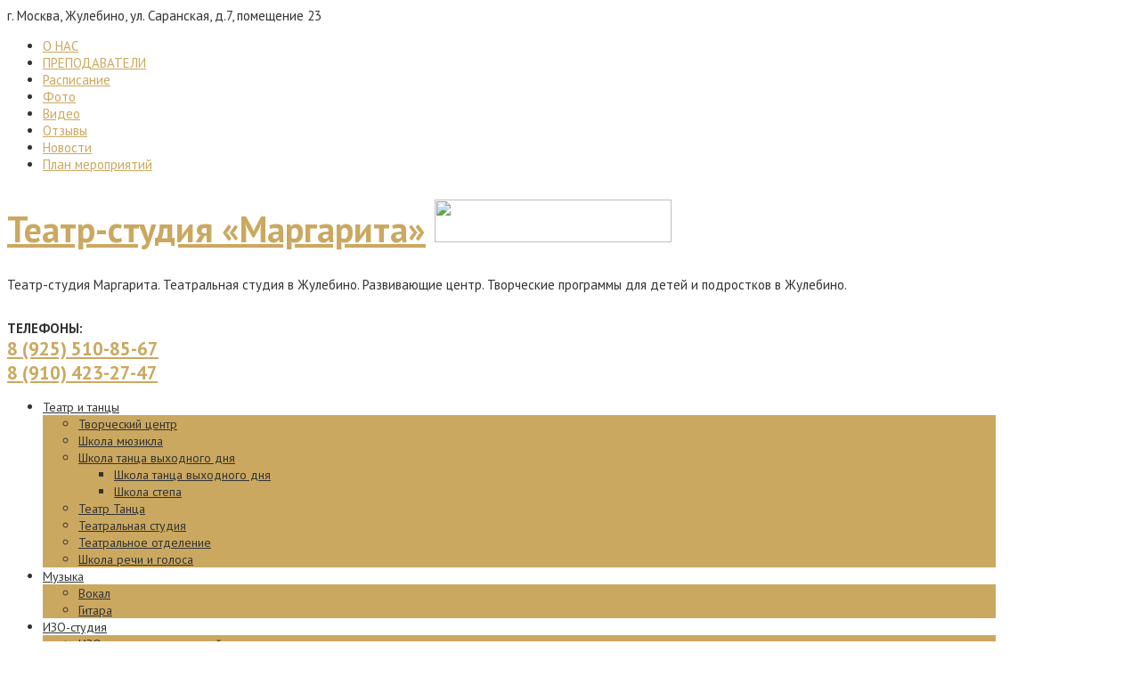

--- FILE ---
content_type: text/html; charset=UTF-8
request_url: https://margarita-teatr.ru/den-dvora-na-saranskoj-7/
body_size: 17005
content:
<!DOCTYPE html>
<html lang="ru-RU" class="no-js">
	<head>
		<meta charset="UTF-8" />
		<meta content="width=device-width, initial-scale=1.0, minimum-scale=1.0, maximum-scale=1.0, user-scalable=no" name="viewport">
		<link rel="stylesheet" id="vc_google_fonts_pt_sansregularitalic700700italic-css" href="//fonts.googleapis.com/css?family=PT+Sans%3Aregular%2Citalic%2C700%2C700italic&amp;ver=4.7.7" type="text/css" media="all">
		
		<link rel="profile" href="http://gmpg.org/xfn/11" />
		<link rel="pingback" href="https://margarita-teatr.ru/xmlrpc.php" />
		<meta name="yandex-verification" content="28d47f14fea276ef" />
		<title>День двора на Саранской улице | Театр-студия «Маргарита»</title>
<meta name='robots' content='max-image-preview:large' />

<!-- All in One SEO Pack 2.4 by Michael Torbert of Semper Fi Web Design[632,695] -->
<meta name="description"  content="10 августа во дворе дома №7 на Саранской улице жители провели День двора. На празднике выступили юные артисты Театра Студии &quot;Маргарита&quot; со своими любимыми" />

<link rel="canonical" href="https://margarita-teatr.ru/den-dvora-na-saranskoj-7/" />
<!-- /all in one seo pack -->
<link rel='dns-prefetch' href='//s.w.org' />
		<script type="text/javascript">
			window._wpemojiSettings = {"baseUrl":"https:\/\/s.w.org\/images\/core\/emoji\/13.1.0\/72x72\/","ext":".png","svgUrl":"https:\/\/s.w.org\/images\/core\/emoji\/13.1.0\/svg\/","svgExt":".svg","source":{"concatemoji":"https:\/\/margarita-teatr.ru\/wp-includes\/js\/wp-emoji-release.min.js?ver=5.8.12"}};
			!function(e,a,t){var n,r,o,i=a.createElement("canvas"),p=i.getContext&&i.getContext("2d");function s(e,t){var a=String.fromCharCode;p.clearRect(0,0,i.width,i.height),p.fillText(a.apply(this,e),0,0);e=i.toDataURL();return p.clearRect(0,0,i.width,i.height),p.fillText(a.apply(this,t),0,0),e===i.toDataURL()}function c(e){var t=a.createElement("script");t.src=e,t.defer=t.type="text/javascript",a.getElementsByTagName("head")[0].appendChild(t)}for(o=Array("flag","emoji"),t.supports={everything:!0,everythingExceptFlag:!0},r=0;r<o.length;r++)t.supports[o[r]]=function(e){if(!p||!p.fillText)return!1;switch(p.textBaseline="top",p.font="600 32px Arial",e){case"flag":return s([127987,65039,8205,9895,65039],[127987,65039,8203,9895,65039])?!1:!s([55356,56826,55356,56819],[55356,56826,8203,55356,56819])&&!s([55356,57332,56128,56423,56128,56418,56128,56421,56128,56430,56128,56423,56128,56447],[55356,57332,8203,56128,56423,8203,56128,56418,8203,56128,56421,8203,56128,56430,8203,56128,56423,8203,56128,56447]);case"emoji":return!s([10084,65039,8205,55357,56613],[10084,65039,8203,55357,56613])}return!1}(o[r]),t.supports.everything=t.supports.everything&&t.supports[o[r]],"flag"!==o[r]&&(t.supports.everythingExceptFlag=t.supports.everythingExceptFlag&&t.supports[o[r]]);t.supports.everythingExceptFlag=t.supports.everythingExceptFlag&&!t.supports.flag,t.DOMReady=!1,t.readyCallback=function(){t.DOMReady=!0},t.supports.everything||(n=function(){t.readyCallback()},a.addEventListener?(a.addEventListener("DOMContentLoaded",n,!1),e.addEventListener("load",n,!1)):(e.attachEvent("onload",n),a.attachEvent("onreadystatechange",function(){"complete"===a.readyState&&t.readyCallback()})),(n=t.source||{}).concatemoji?c(n.concatemoji):n.wpemoji&&n.twemoji&&(c(n.twemoji),c(n.wpemoji)))}(window,document,window._wpemojiSettings);
		</script>
		<style type="text/css">
img.wp-smiley,
img.emoji {
	display: inline !important;
	border: none !important;
	box-shadow: none !important;
	height: 1em !important;
	width: 1em !important;
	margin: 0 .07em !important;
	vertical-align: -0.1em !important;
	background: none !important;
	padding: 0 !important;
}
</style>
	<link rel='stylesheet' id='hugeit-lightbox-css-css'  href='https://margarita-teatr.ru/wp-content/plugins/lightbox/css/frontend/lightbox.css?ver=5.8.12' type='text/css' media='all' />
<link rel='stylesheet' id='mec-select2-style-css'  href='https://margarita-teatr.ru/wp-content/plugins/modern-events-calendar-lite/assets/packages/select2/select2.min.css?ver=6.4.1.1769403603' type='text/css' media='all' />
<link rel='stylesheet' id='mec-font-icons-css'  href='https://margarita-teatr.ru/wp-content/plugins/modern-events-calendar-lite/assets/css/iconfonts.css?ver=5.8.12' type='text/css' media='all' />
<link rel='stylesheet' id='mec-frontend-style-css'  href='https://margarita-teatr.ru/wp-content/plugins/modern-events-calendar-lite/assets/css/frontend.min.css?ver=6.4.1.1769403603' type='text/css' media='all' />
<link rel='stylesheet' id='mec-tooltip-style-css'  href='https://margarita-teatr.ru/wp-content/plugins/modern-events-calendar-lite/assets/packages/tooltip/tooltip.css?ver=5.8.12' type='text/css' media='all' />
<link rel='stylesheet' id='mec-tooltip-shadow-style-css'  href='https://margarita-teatr.ru/wp-content/plugins/modern-events-calendar-lite/assets/packages/tooltip/tooltipster-sideTip-shadow.min.css?ver=5.8.12' type='text/css' media='all' />
<link rel='stylesheet' id='featherlight-css'  href='https://margarita-teatr.ru/wp-content/plugins/modern-events-calendar-lite/assets/packages/featherlight/featherlight.css?ver=5.8.12' type='text/css' media='all' />
<link rel='stylesheet' id='mec-lity-style-css'  href='https://margarita-teatr.ru/wp-content/plugins/modern-events-calendar-lite/assets/packages/lity/lity.min.css?ver=5.8.12' type='text/css' media='all' />
<link rel='stylesheet' id='mec-general-calendar-style-css'  href='https://margarita-teatr.ru/wp-content/plugins/modern-events-calendar-lite/assets/css/mec-general-calendar.css?ver=5.8.12' type='text/css' media='all' />
<link rel='stylesheet' id='wp-block-library-css'  href='https://margarita-teatr.ru/wp-includes/css/dist/block-library/style.min.css?ver=5.8.12' type='text/css' media='all' />
<link rel='stylesheet' id='wpos-magnific-style-css'  href='https://margarita-teatr.ru/wp-content/plugins/album-and-image-gallery-plus-lightbox/assets/css/magnific-popup.css?ver=2.1.1' type='text/css' media='all' />
<link rel='stylesheet' id='wpos-slick-style-css'  href='https://margarita-teatr.ru/wp-content/plugins/album-and-image-gallery-plus-lightbox/assets/css/slick.css?ver=2.1.1' type='text/css' media='all' />
<link rel='stylesheet' id='aigpl-public-css-css'  href='https://margarita-teatr.ru/wp-content/plugins/album-and-image-gallery-plus-lightbox/assets/css/aigpl-public.css?ver=2.1.1' type='text/css' media='all' />
<link rel='stylesheet' id='fvp-frontend-css'  href='https://margarita-teatr.ru/wp-content/plugins/featured-video-plus/styles/frontend.css?ver=2.3.3' type='text/css' media='all' />
<link rel='stylesheet' id='bwg_fonts-css'  href='https://margarita-teatr.ru/wp-content/plugins/photo-gallery/css/bwg-fonts/fonts.css?ver=0.0.1' type='text/css' media='all' />
<link rel='stylesheet' id='sumoselect-css'  href='https://margarita-teatr.ru/wp-content/plugins/photo-gallery/css/sumoselect.min.css?ver=3.4.6' type='text/css' media='all' />
<link rel='stylesheet' id='mCustomScrollbar-css'  href='https://margarita-teatr.ru/wp-content/plugins/photo-gallery/css/jquery.mCustomScrollbar.min.css?ver=3.1.5' type='text/css' media='all' />
<link rel='stylesheet' id='bwg_googlefonts-css'  href='https://fonts.googleapis.com/css?family=Ubuntu&#038;subset=greek,latin,greek-ext,vietnamese,cyrillic-ext,latin-ext,cyrillic' type='text/css' media='all' />
<link rel='stylesheet' id='bwg_frontend-css'  href='https://margarita-teatr.ru/wp-content/plugins/photo-gallery/css/styles.min.css?ver=1.8.27' type='text/css' media='all' />
<link rel='stylesheet' id='rs-plugin-settings-css'  href='https://margarita-teatr.ru/wp-content/plugins/revslider/rs-plugin/css/settings.css?ver=4.6.5' type='text/css' media='all' />
<style id='rs-plugin-settings-inline-css' type='text/css'>
.tp-caption a{color:#ff7302;text-shadow:none;-webkit-transition:all 0.2s ease-out;-moz-transition:all 0.2s ease-out;-o-transition:all 0.2s ease-out;-ms-transition:all 0.2s ease-out}.tp-caption a:hover{color:#ffa902}
</style>
<link rel='stylesheet' id='font-awesome-css'  href='https://margarita-teatr.ru/wp-content/plugins/js_composer/assets/lib/bower/font-awesome/css/font-awesome.min.css?ver=4.11.2' type='text/css' media='all' />
<link rel='stylesheet' id='tomjerry-3rd-css'  href='https://margarita-teatr.ru/wp-content/themes/tom-jerry/assets/css/third-party.css?ver=1.0.1' type='text/css' media='all' />
<link rel='stylesheet' id='tomjerry-fontawesome-css'  href='https://margarita-teatr.ru/wp-content/themes/tom-jerry/assets/3rd/font-awesome/css/font-awesome.min.css?ver=1.0.1' type='text/css' media='all' />
<link rel='stylesheet' id='tomjerry-css'  href='https://margarita-teatr.ru/wp-content/themes/tom-jerry/assets/css/style.css?ver=1.0.1' type='text/css' media='all' />
<style id='tomjerry-inline-css' type='text/css'>
body {  color: #888;  font-size: 15px;  font-family: PT Sans;  font-weight: 400;  font-style: normal; } h1, h2, h3, h4, h5, h6 {  font-family: PT Sans;  font-weight: ;  font-style: ; } h1 {  font-size: 40px; } h2 {  font-size: 36px; } h3 {  font-size: 30px; } h4 {  font-size: 24px; } h5 {  font-size: 18px; } h6 {  font-size: 14px; } #site-logo .logo img {  width: 266px;  height: 48px; } #site-header #site-navigator .menu > li a {  color: #333333;  font-size: 14px;  font-family: PT Sans;  font-weight: ;  font-style: ; } #masthead .brand {  margin-top: 30px;  margin-bottom: 30px; } #headerbar {  background-color: ;  color: ; } body.layout-boxed {  background-color: #fff; } #site-content #page-header {  background-color: #83662b;  background-image: url(http://margarita-teatr.ru/wp/wp-content/uploads/2015/04/bg-page-title.jpg);  background-position: top center;  background-repeat: no-repeat;  background-attachment: scroll; } #site-content #page-header .title,      #site-content #page-header .subtitle {  color: #fff; } #site-content #page-callout {  background-color: ; } #site-content #page-callout .callout-content {  color: ; } #site-content #page-footer {  background-color: #222;  color: #888; } .wrapper,.page-fullwidth #page-body .wrapper .content-wrap .content .vc_row_wrap,.page-fullwidth #page-body #respond,.page-fullwidth #page-body .nocomments {  width: 1110px; } body.layout-boxed #site-wrapper,body.layout-boxed #site-wrapper #masthead-sticky,body.layout-boxed #site-wrapper #masthead.header-v7 {  width: 1210px; } .side-menu.layout-boxed #site-wrapper {  width: 1360px; }a,#site-header #headerbar i,#site-header #headerbar .top-navigator .menu > li:hover > a,#site-header #masthead #site-brand .header-widgets .widget.widget_text span.number,.widget.widget_archive ul li a:hover,.widget.widget_categories ul li a:hover,.widget.widget_pages ul li a:hover,.widget.widget_meta ul li a:hover,.widget.widget_recent_comments ul li a:hover,.widget.widget_recent_entries ul li a:hover,.widget.widget_rss ul li a:hover,#site-content #page-breadcrumbs .breadcrumbs a:hover,#site-header #masthead #site-navigator .menu li.current-menu-item a,#site-header #masthead #site-navigator .menu li.current_page_item a,#site-header #masthead #site-navigator .menu li.current-page-ancestor a,#site-header #masthead #site-navigator .menu li.current-menu-ancestor a,#site-header #masthead #site-navigator .menu li.current_page_ancestor a,#site-header #masthead #site-navigator .menu li:hover a,.sidebars .widget.widget_nav_menu .menu li .sub-menu li a:hover,.sidebars .widget.widget_nav_menu .menu li .sub-menu li.current_page_item a,.sidebars .widget.widget_nav_menu .menu li .sub-menu li.current-menu-item a,#site-wrapper .counter .counter-content .counter-value,#site-wrapper .iconlist li i,.blog-shortcode.blog-list .hentry .entry-header .entry-title a:hover,.blog-shortcode.blog-grid .hentry .entry-header .entry-title a:hover,.blog .hentry .entry-header .entry-title a:hover,.search #main-content .content-inner .search-results article .entry-title a:hover{color:#cba860;}textarea:focus,input[type="text"]:focus,input[type="password"]:focus,input[type="datetime"]:focus,input[type="datetime-local"]:focus,input[type="date"]:focus,input[type="month"]:focus,input[type="time"]:focus,input[type="week"]:focus,input[type="number"]:focus,input[type="email"]:focus,input[type="url"]:focus,input[type="search"]:focus,input[type="tel"]:focus,input[type="color"]:focus,input.input-text:focus,select:focus{border-color:#cba860;}#site-wrapper .vc_btn.vc_btn_outlined:hover,#site-wrapper .vc_btn.vc_btn_square_outlined:hover{border-color:#cba860;}tfoot,input[type="submit"],button[type="submit"],.button,td#today,a.download:hover,#site-header #headerbar .top-navigator .menu li .sub-menu,#site-header #masthead #site-navigator .menu li .sub-menu,#site-header #masthead #site-navigator .menu li.current-menu-item a::after,#site-header #masthead #site-navigator .menu li.current_page_item a::after,#site-header #masthead #site-navigator .menu li.current-page-ancestor a::after,#site-header #masthead #site-navigator .menu li.current-menu-ancestor a::after,#site-header #masthead #site-navigator .menu li.current_page_ancestor a::after,.sidebars .widget.widget_nav_menu .menu li a:hover,.sidebars .widget.widget_nav_menu .menu li.current_page_item a,.sidebars .widget.widget_nav_menu .menu li.current-menu-item a,#site-content #page-footer .widget .widget-title:after,#site-wrapper .wpb_accordion .wpb_accordion_header.ui-accordion-header-active .ui-accordion-header-icon,#site-wrapper .wpb_tabs .wpb_tabs_nav .ui-state-default.ui-tabs-active a,#site-wrapper .wpb_tour .wpb_tabs_nav .ui-state-default.ui-tabs-active a,#site-wrapper .wpb_tour .wpb_tabs_nav .ui-state-default a:hover,#site-wrapper .wpb_button:hover,#site-wrapper .vc_btn.vc_btn_square:hover,#site-wrapper .vc_btn.vc_btn_rounded:hover,#site-wrapper .vc_btn.vc_btn_round:hover,#site-wrapper .vc_btn.vc_btn_3d:hover,#site-wrapper .iconbox.circle .box-header .box-icon i,#site-wrapper .iconbox.rounded .box-header .box-icon i,#site-wrapper .iconbox.square .box-header .box-icon i,#site-wrapper .counter .counter-content .counter-value::after,#site-wrapper .iconlist li.circle i,.case-evaluation .row input[type="submit"],.blog-shortcode.blog-list.post-date-cover .entry-cover,.blog-shortcode.blog-list.post-format-cover .hentry .entry-cover span,.search #main-content .content-inner .search-results article:hover .counter,.navigation .page-numbers.current,.navigation .page-numbers:hover,.navigation.loadmore a:hover,#site-wrapper .flexslider .flex-direction-nav li a:hover,#site-wrapper .owl-controls .owl-pagination .owl-page.active span{background-color:#cba860;}
</style>
<link rel='stylesheet' id='js_composer_custom_css-css'  href='//margarita-teatr.ru/wp-content/uploads/js_composer/custom.css?ver=4.11.2' type='text/css' media='all' />
<script type='text/javascript' src='https://margarita-teatr.ru/wp-includes/js/jquery/jquery.min.js?ver=3.6.0' id='jquery-core-js'></script>
<script type='text/javascript' src='https://margarita-teatr.ru/wp-includes/js/jquery/jquery-migrate.min.js?ver=3.3.2' id='jquery-migrate-js'></script>
<script type='text/javascript' src='https://margarita-teatr.ru/wp-content/plugins/lightbox/js/frontend/froogaloop2.min.js?ver=5.8.12' id='hugeit-froogaloop-js-js'></script>
<script type='text/javascript' src='https://margarita-teatr.ru/wp-content/plugins/modern-events-calendar-lite/assets/js/mec-general-calendar.js?ver=6.4.1.1769403603' id='mec-general-calendar-script-js'></script>
<script type='text/javascript' id='mec-frontend-script-js-extra'>
/* <![CDATA[ */
var mecdata = {"day":"\u0434\u0435\u043d\u044c","days":"\u0434\u043d\u0438","hour":"\u0447\u0430\u0441","hours":"\u0447\u0430\u0441\u044b","minute":"\u043c\u0438\u043d\u0443\u0442\u0430","minutes":"\u043c\u0438\u043d\u0443\u0442\u044b","second":"\u0441\u0435\u043a\u0443\u043d\u0434\u0430","seconds":"\u0441\u0435\u043a\u0443\u043d\u0434\u044b","elementor_edit_mode":"no","recapcha_key":"","ajax_url":"https:\/\/margarita-teatr.ru\/wp-admin\/admin-ajax.php","fes_nonce":"8aeadd3165","current_year":"2026","current_month":"01","datepicker_format":"dd-mm-yy&d-m-Y"};
/* ]]> */
</script>
<script type='text/javascript' src='https://margarita-teatr.ru/wp-content/plugins/modern-events-calendar-lite/assets/js/frontend.js?ver=6.4.1.1769403603' id='mec-frontend-script-js'></script>
<script type='text/javascript' src='https://margarita-teatr.ru/wp-content/plugins/modern-events-calendar-lite/assets/js/events.js?ver=6.4.1.1769403603' id='mec-events-script-js'></script>
<script type='text/javascript' src='https://margarita-teatr.ru/wp-content/plugins/featured-video-plus/js/jquery.fitvids.min.js?ver=master-2015-08' id='jquery.fitvids-js'></script>
<script type='text/javascript' id='fvp-frontend-js-extra'>
/* <![CDATA[ */
var fvpdata = {"ajaxurl":"https:\/\/margarita-teatr.ru\/wp-admin\/admin-ajax.php","nonce":"eafec744fc","fitvids":"1","dynamic":"","overlay":"","opacity":"0.75","color":"b","width":"640"};
/* ]]> */
</script>
<script type='text/javascript' src='https://margarita-teatr.ru/wp-content/plugins/featured-video-plus/js/frontend.min.js?ver=2.3.3' id='fvp-frontend-js'></script>
<script type='text/javascript' src='https://margarita-teatr.ru/wp-content/plugins/photo-gallery/js/jquery.sumoselect.min.js?ver=3.4.6' id='sumoselect-js'></script>
<script type='text/javascript' src='https://margarita-teatr.ru/wp-content/plugins/photo-gallery/js/tocca.min.js?ver=2.0.9' id='bwg_mobile-js'></script>
<script type='text/javascript' src='https://margarita-teatr.ru/wp-content/plugins/photo-gallery/js/jquery.mCustomScrollbar.concat.min.js?ver=3.1.5' id='mCustomScrollbar-js'></script>
<script type='text/javascript' src='https://margarita-teatr.ru/wp-content/plugins/photo-gallery/js/jquery.fullscreen.min.js?ver=0.6.0' id='jquery-fullscreen-js'></script>
<script type='text/javascript' id='bwg_frontend-js-extra'>
/* <![CDATA[ */
var bwg_objectsL10n = {"bwg_field_required":"\u043f\u043e\u043b\u0435 \u043e\u0431\u044f\u0437\u0430\u0442\u0435\u043b\u044c\u043d\u043e \u0434\u043b\u044f \u0437\u0430\u043f\u043e\u043b\u043d\u0435\u043d\u0438\u044f.","bwg_mail_validation":"\u041d\u0435\u0434\u043e\u043f\u0443\u0441\u0442\u0438\u043c\u044b\u0439 email-\u0430\u0434\u0440\u0435\u0441.","bwg_search_result":"\u041d\u0435\u0442 \u0438\u0437\u043e\u0431\u0440\u0430\u0436\u0435\u043d\u0438\u0439, \u0441\u043e\u043e\u0442\u0432\u0435\u0442\u0441\u0442\u0432\u0443\u044e\u0449\u0438\u0445 \u0432\u0430\u0448\u0435\u043c\u0443 \u043f\u043e\u0438\u0441\u043a\u0443.","bwg_select_tag":"\u0412\u044b\u0431\u0435\u0440\u0438\u0442\u0435 \u043c\u0435\u0442\u043a\u0443","bwg_order_by":"\u0423\u043f\u043e\u0440\u044f\u0434\u043e\u0447\u0438\u0442\u044c \u043f\u043e","bwg_search":"\u041f\u043e\u0438\u0441\u043a","bwg_show_ecommerce":"\u041f\u043e\u043a\u0430\u0437\u0430\u0442\u044c \u044d\u043b\u0435\u043a\u0442\u0440\u043e\u043d\u043d\u0443\u044e \u0442\u043e\u0440\u0433\u043e\u0432\u043b\u044e","bwg_hide_ecommerce":"\u0421\u043a\u0440\u044b\u0442\u044c \u044d\u043b\u0435\u043a\u0442\u0440\u043e\u043d\u043d\u0443\u044e \u0442\u043e\u0440\u0433\u043e\u0432\u043b\u044e","bwg_show_comments":"\u041f\u043e\u043a\u0430\u0437\u0430\u0442\u044c \u043a\u043e\u043c\u043c\u0435\u043d\u0442\u0430\u0440\u0438\u0438","bwg_hide_comments":"\u0421\u043a\u0440\u044b\u0442\u044c \u043a\u043e\u043c\u043c\u0435\u043d\u0442\u0430\u0440\u0438\u0438","bwg_restore":"\u0412\u043e\u0441\u0441\u0442\u0430\u043d\u043e\u0432\u0438\u0442\u044c","bwg_maximize":"\u041c\u0430\u043a\u0441\u0438\u043c\u0438\u0437\u0438\u0440\u043e\u0432\u0430\u0442\u044c","bwg_fullscreen":"\u041d\u0430 \u0432\u0435\u0441\u044c \u044d\u043a\u0440\u0430\u043d","bwg_exit_fullscreen":"\u041e\u0442\u043a\u043b\u044e\u0447\u0438\u0442\u044c \u043f\u043e\u043b\u043d\u043e\u044d\u043a\u0440\u0430\u043d\u043d\u044b\u0439 \u0440\u0435\u0436\u0438\u043c","bwg_search_tag":"\u041f\u041e\u0418\u0421\u041a...","bwg_tag_no_match":"\u041c\u0435\u0442\u043a\u0438 \u043d\u0435 \u043d\u0430\u0439\u0434\u0435\u043d\u044b","bwg_all_tags_selected":"\u0412\u0441\u0435 \u043c\u0435\u0442\u043a\u0438 \u0432\u044b\u0431\u0440\u0430\u043d\u044b","bwg_tags_selected":"\u0432\u044b\u0431\u0440\u0430\u043d\u043d\u044b\u0435 \u043c\u0435\u0442\u043a\u0438","play":"\u0412\u043e\u0441\u043f\u0440\u043e\u0438\u0437\u0432\u0435\u0441\u0442\u0438","pause":"\u041f\u0430\u0443\u0437\u0430","is_pro":"","bwg_play":"\u0412\u043e\u0441\u043f\u0440\u043e\u0438\u0437\u0432\u0435\u0441\u0442\u0438","bwg_pause":"\u041f\u0430\u0443\u0437\u0430","bwg_hide_info":"\u0421\u043a\u0440\u044b\u0442\u044c \u0438\u043d\u0444\u043e\u0440\u043c\u0430\u0446\u0438\u044e","bwg_show_info":"\u041f\u043e\u043a\u0430\u0437\u0430\u0442\u044c \u0438\u043d\u0444\u043e\u0440\u043c\u0430\u0446\u0438\u044e","bwg_hide_rating":"\u0421\u043a\u0440\u044b\u0442\u044c \u0440\u0435\u0439\u0442\u0438\u043d\u0433","bwg_show_rating":"\u041f\u043e\u043a\u0430\u0437\u0430\u0442\u044c \u0440\u0435\u0439\u0442\u0438\u043d\u0433","ok":"Ok","cancel":"\u041e\u0442\u043c\u0435\u043d\u0430","select_all":"\u0412\u044b\u0434\u0435\u043b\u0438\u0442\u044c \u0432\u0441\u0451","lazy_load":"0","lazy_loader":"https:\/\/margarita-teatr.ru\/wp-content\/plugins\/photo-gallery\/images\/ajax_loader.png","front_ajax":"0","bwg_tag_see_all":"\u043f\u043e\u0441\u043c\u043e\u0442\u0440\u0435\u0442\u044c \u0432\u0441\u0435 \u043c\u0435\u0442\u043a\u0438","bwg_tag_see_less":"\u0432\u0438\u0434\u0435\u0442\u044c \u043c\u0435\u043d\u044c\u0448\u0435 \u043c\u0435\u0442\u043e\u043a"};
/* ]]> */
</script>
<script type='text/javascript' src='https://margarita-teatr.ru/wp-content/plugins/photo-gallery/js/scripts.min.js?ver=1.8.27' id='bwg_frontend-js'></script>
<link rel="https://api.w.org/" href="https://margarita-teatr.ru/wp-json/" /><link rel="alternate" type="application/json" href="https://margarita-teatr.ru/wp-json/wp/v2/posts/4022" /><link rel="EditURI" type="application/rsd+xml" title="RSD" href="https://margarita-teatr.ru/xmlrpc.php?rsd" />
<link rel="wlwmanifest" type="application/wlwmanifest+xml" href="https://margarita-teatr.ru/wp-includes/wlwmanifest.xml" /> 
<meta name="generator" content="WordPress 5.8.12" />
<link rel='shortlink' href='https://margarita-teatr.ru/?p=4022' />
<link rel="alternate" type="application/json+oembed" href="https://margarita-teatr.ru/wp-json/oembed/1.0/embed?url=https%3A%2F%2Fmargarita-teatr.ru%2Fden-dvora-na-saranskoj-7%2F" />
<link rel="alternate" type="text/xml+oembed" href="https://margarita-teatr.ru/wp-json/oembed/1.0/embed?url=https%3A%2F%2Fmargarita-teatr.ru%2Fden-dvora-na-saranskoj-7%2F&#038;format=xml" />
		<script type="text/javascript">
			jQuery(document).ready(function() {
				// CUSTOM AJAX CONTENT LOADING FUNCTION
				var ajaxRevslider = function(obj) {
				
					// obj.type : Post Type
					// obj.id : ID of Content to Load
					// obj.aspectratio : The Aspect Ratio of the Container / Media
					// obj.selector : The Container Selector where the Content of Ajax will be injected. It is done via the Essential Grid on Return of Content
					
					var content = "";

					data = {};
					
					data.action = 'revslider_ajax_call_front';
					data.client_action = 'get_slider_html';
					data.token = '8b154f60e5';
					data.type = obj.type;
					data.id = obj.id;
					data.aspectratio = obj.aspectratio;
					
					// SYNC AJAX REQUEST
					jQuery.ajax({
						type:"post",
						url:"https://margarita-teatr.ru/wp-admin/admin-ajax.php",
						dataType: 'json',
						data:data,
						async:false,
						success: function(ret, textStatus, XMLHttpRequest) {
							if(ret.success == true)
								content = ret.data;								
						},
						error: function(e) {
							console.log(e);
						}
					});
					
					 // FIRST RETURN THE CONTENT WHEN IT IS LOADED !!
					 return content;						 
				};
				
				// CUSTOM AJAX FUNCTION TO REMOVE THE SLIDER
				var ajaxRemoveRevslider = function(obj) {
					return jQuery(obj.selector+" .rev_slider").revkill();
				};

				// EXTEND THE AJAX CONTENT LOADING TYPES WITH TYPE AND FUNCTION
				var extendessential = setInterval(function() {
					if (jQuery.fn.tpessential != undefined) {
						clearInterval(extendessential);
						if(typeof(jQuery.fn.tpessential.defaults) !== 'undefined') {
							jQuery.fn.tpessential.defaults.ajaxTypes.push({type:"revslider",func:ajaxRevslider,killfunc:ajaxRemoveRevslider,openAnimationSpeed:0.3});   
							// type:  Name of the Post to load via Ajax into the Essential Grid Ajax Container
							// func: the Function Name which is Called once the Item with the Post Type has been clicked
							// killfunc: function to kill in case the Ajax Window going to be removed (before Remove function !
							// openAnimationSpeed: how quick the Ajax Content window should be animated (default is 0.3)
						}
					}
				},30);
			});
		</script>
					<style type="text/css" media="screen">
				/**
				 * Plugin Name: Subtitles
				 * Plugin URI: http://wordpress.org/plugins/subtitles/
				 * Description: Easily add subtitles into your WordPress posts, pages, custom post types, and themes.
				 * Author: We Cobble
				 * Author URI: https://wecobble.com/
				 * Version: 2.2.0
				 * License: GNU General Public License v2 or later
				 * License URI: http://www.gnu.org/licenses/gpl-2.0.html
				 */

				/**
				 * Be explicit about this styling only applying to spans,
				 * since that's the default markup that's returned by
				 * Subtitles. If a developer overrides the default subtitles
				 * markup with another element or class, we don't want to stomp
				 * on that.
				 *
				 * @since 1.0.0
				 */
				span.entry-subtitle {
					display: block; /* Put subtitles on their own line by default. */
					font-size: 0.53333333333333em; /* Sensible scaling. It's assumed that post titles will be wrapped in heading tags. */
				}
				/**
				 * If subtitles are shown in comment areas, we'll hide them by default.
				 *
				 * @since 1.0.5
				 */
				#comments .comments-title span.entry-subtitle {
					display: none;
				}
			</style><link rel="shortcut icon" href="http://margarita-teatr.ru/wp-content/uploads/2021/09/favicon.ico" /><meta name="generator" content="Powered by Visual Composer - drag and drop page builder for WordPress."/>
<!--[if lte IE 9]><link rel="stylesheet" type="text/css" href="https://margarita-teatr.ru/wp-content/plugins/js_composer/assets/css/vc_lte_ie9.min.css" media="screen"><![endif]--><!--[if IE  8]><link rel="stylesheet" type="text/css" href="https://margarita-teatr.ru/wp-content/plugins/js_composer/assets/css/vc-ie8.min.css" media="screen"><![endif]-->		<style type="text/css" id="wp-custom-css">
			.newstitle h4 {
    min-height: 76px;
	font-size: 18px;
}		</style>
		<noscript><style type="text/css"> .wpb_animate_when_almost_visible { opacity: 1; }</style></noscript><style type="text/css">.mec-wrap, .mec-wrap div:not([class^="elementor-"]), .lity-container, .mec-wrap h1, .mec-wrap h2, .mec-wrap h3, .mec-wrap h4, .mec-wrap h5, .mec-wrap h6, .entry-content .mec-wrap h1, .entry-content .mec-wrap h2, .entry-content .mec-wrap h3, .entry-content .mec-wrap h4, .entry-content .mec-wrap h5, .entry-content .mec-wrap h6, .mec-wrap .mec-totalcal-box input[type="submit"], .mec-wrap .mec-totalcal-box .mec-totalcal-view span, .mec-agenda-event-title a, .lity-content .mec-events-meta-group-booking select, .lity-content .mec-book-ticket-variation h5, .lity-content .mec-events-meta-group-booking input[type="number"], .lity-content .mec-events-meta-group-booking input[type="text"], .lity-content .mec-events-meta-group-booking input[type="email"],.mec-organizer-item a, .mec-single-event .mec-events-meta-group-booking ul.mec-book-tickets-container li.mec-book-ticket-container label { font-family: "Montserrat", -apple-system, BlinkMacSystemFont, "Segoe UI", Roboto, sans-serif;}.mec-event-content p, .mec-search-bar-result .mec-event-detail{ font-family: Roboto, sans-serif;} .mec-wrap .mec-totalcal-box input, .mec-wrap .mec-totalcal-box select, .mec-checkboxes-search .mec-searchbar-category-wrap, .mec-wrap .mec-totalcal-box .mec-totalcal-view span { font-family: "Roboto", Helvetica, Arial, sans-serif; }.mec-event-grid-modern .event-grid-modern-head .mec-event-day, .mec-event-list-minimal .mec-time-details, .mec-event-list-minimal .mec-event-detail, .mec-event-list-modern .mec-event-detail, .mec-event-grid-minimal .mec-time-details, .mec-event-grid-minimal .mec-event-detail, .mec-event-grid-simple .mec-event-detail, .mec-event-cover-modern .mec-event-place, .mec-event-cover-clean .mec-event-place, .mec-calendar .mec-event-article .mec-localtime-details div, .mec-calendar .mec-event-article .mec-event-detail, .mec-calendar.mec-calendar-daily .mec-calendar-d-top h2, .mec-calendar.mec-calendar-daily .mec-calendar-d-top h3, .mec-toggle-item-col .mec-event-day, .mec-weather-summary-temp { font-family: "Roboto", sans-serif; } .mec-fes-form, .mec-fes-list, .mec-fes-form input, .mec-event-date .mec-tooltip .box, .mec-event-status .mec-tooltip .box, .ui-datepicker.ui-widget, .mec-fes-form button[type="submit"].mec-fes-sub-button, .mec-wrap .mec-timeline-events-container p, .mec-wrap .mec-timeline-events-container h4, .mec-wrap .mec-timeline-events-container div, .mec-wrap .mec-timeline-events-container a, .mec-wrap .mec-timeline-events-container span { font-family: -apple-system, BlinkMacSystemFont, "Segoe UI", Roboto, sans-serif !important; }.mec-event-grid-minimal .mec-modal-booking-button:hover, .mec-events-timeline-wrap .mec-organizer-item a, .mec-events-timeline-wrap .mec-organizer-item:after, .mec-events-timeline-wrap .mec-shortcode-organizers i, .mec-timeline-event .mec-modal-booking-button, .mec-wrap .mec-map-lightbox-wp.mec-event-list-classic .mec-event-date, .mec-timetable-t2-col .mec-modal-booking-button:hover, .mec-event-container-classic .mec-modal-booking-button:hover, .mec-calendar-events-side .mec-modal-booking-button:hover, .mec-event-grid-yearly  .mec-modal-booking-button, .mec-events-agenda .mec-modal-booking-button, .mec-event-grid-simple .mec-modal-booking-button, .mec-event-list-minimal  .mec-modal-booking-button:hover, .mec-timeline-month-divider,  .mec-wrap.colorskin-custom .mec-totalcal-box .mec-totalcal-view span:hover,.mec-wrap.colorskin-custom .mec-calendar.mec-event-calendar-classic .mec-selected-day,.mec-wrap.colorskin-custom .mec-color, .mec-wrap.colorskin-custom .mec-event-sharing-wrap .mec-event-sharing > li:hover a, .mec-wrap.colorskin-custom .mec-color-hover:hover, .mec-wrap.colorskin-custom .mec-color-before *:before ,.mec-wrap.colorskin-custom .mec-widget .mec-event-grid-classic.owl-carousel .owl-nav i,.mec-wrap.colorskin-custom .mec-event-list-classic a.magicmore:hover,.mec-wrap.colorskin-custom .mec-event-grid-simple:hover .mec-event-title,.mec-wrap.colorskin-custom .mec-single-event .mec-event-meta dd.mec-events-event-categories:before,.mec-wrap.colorskin-custom .mec-single-event-date:before,.mec-wrap.colorskin-custom .mec-single-event-time:before,.mec-wrap.colorskin-custom .mec-events-meta-group.mec-events-meta-group-venue:before,.mec-wrap.colorskin-custom .mec-calendar .mec-calendar-side .mec-previous-month i,.mec-wrap.colorskin-custom .mec-calendar .mec-calendar-side .mec-next-month:hover,.mec-wrap.colorskin-custom .mec-calendar .mec-calendar-side .mec-previous-month:hover,.mec-wrap.colorskin-custom .mec-calendar .mec-calendar-side .mec-next-month:hover,.mec-wrap.colorskin-custom .mec-calendar.mec-event-calendar-classic dt.mec-selected-day:hover,.mec-wrap.colorskin-custom .mec-infowindow-wp h5 a:hover, .colorskin-custom .mec-events-meta-group-countdown .mec-end-counts h3,.mec-calendar .mec-calendar-side .mec-next-month i,.mec-wrap .mec-totalcal-box i,.mec-calendar .mec-event-article .mec-event-title a:hover,.mec-attendees-list-details .mec-attendee-profile-link a:hover,.mec-wrap.colorskin-custom .mec-next-event-details li i, .mec-next-event-details i:before, .mec-marker-infowindow-wp .mec-marker-infowindow-count, .mec-next-event-details a,.mec-wrap.colorskin-custom .mec-events-masonry-cats a.mec-masonry-cat-selected,.lity .mec-color,.lity .mec-color-before :before,.lity .mec-color-hover:hover,.lity .mec-wrap .mec-color,.lity .mec-wrap .mec-color-before :before,.lity .mec-wrap .mec-color-hover:hover,.leaflet-popup-content .mec-color,.leaflet-popup-content .mec-color-before :before,.leaflet-popup-content .mec-color-hover:hover,.leaflet-popup-content .mec-wrap .mec-color,.leaflet-popup-content .mec-wrap .mec-color-before :before,.leaflet-popup-content .mec-wrap .mec-color-hover:hover, .mec-calendar.mec-calendar-daily .mec-calendar-d-table .mec-daily-view-day.mec-daily-view-day-active.mec-color, .mec-map-boxshow div .mec-map-view-event-detail.mec-event-detail i,.mec-map-boxshow div .mec-map-view-event-detail.mec-event-detail:hover,.mec-map-boxshow .mec-color,.mec-map-boxshow .mec-color-before :before,.mec-map-boxshow .mec-color-hover:hover,.mec-map-boxshow .mec-wrap .mec-color,.mec-map-boxshow .mec-wrap .mec-color-before :before,.mec-map-boxshow .mec-wrap .mec-color-hover:hover, .mec-choosen-time-message, .mec-booking-calendar-month-navigation .mec-next-month:hover, .mec-booking-calendar-month-navigation .mec-previous-month:hover, .mec-yearly-view-wrap .mec-agenda-event-title a:hover, .mec-yearly-view-wrap .mec-yearly-title-sec .mec-next-year i, .mec-yearly-view-wrap .mec-yearly-title-sec .mec-previous-year i, .mec-yearly-view-wrap .mec-yearly-title-sec .mec-next-year:hover, .mec-yearly-view-wrap .mec-yearly-title-sec .mec-previous-year:hover, .mec-av-spot .mec-av-spot-head .mec-av-spot-box span, .mec-wrap.colorskin-custom .mec-calendar .mec-calendar-side .mec-previous-month:hover .mec-load-month-link, .mec-wrap.colorskin-custom .mec-calendar .mec-calendar-side .mec-next-month:hover .mec-load-month-link, .mec-yearly-view-wrap .mec-yearly-title-sec .mec-previous-year:hover .mec-load-month-link, .mec-yearly-view-wrap .mec-yearly-title-sec .mec-next-year:hover .mec-load-month-link, .mec-skin-list-events-container .mec-data-fields-tooltip .mec-data-fields-tooltip-box ul .mec-event-data-field-item a, .mec-booking-shortcode .mec-event-ticket-name, .mec-booking-shortcode .mec-event-ticket-price, .mec-booking-shortcode .mec-ticket-variation-name, .mec-booking-shortcode .mec-ticket-variation-price, .mec-booking-shortcode label, .mec-booking-shortcode .nice-select, .mec-booking-shortcode input, .mec-booking-shortcode span.mec-book-price-detail-description, .mec-booking-shortcode .mec-ticket-name, .mec-booking-shortcode label.wn-checkbox-label, .mec-wrap.mec-cart table tr td a {color: #77da55}.mec-skin-carousel-container .mec-event-footer-carousel-type3 .mec-modal-booking-button:hover, .mec-wrap.colorskin-custom .mec-event-sharing .mec-event-share:hover .event-sharing-icon,.mec-wrap.colorskin-custom .mec-event-grid-clean .mec-event-date,.mec-wrap.colorskin-custom .mec-event-list-modern .mec-event-sharing > li:hover a i,.mec-wrap.colorskin-custom .mec-event-list-modern .mec-event-sharing .mec-event-share:hover .mec-event-sharing-icon,.mec-wrap.colorskin-custom .mec-event-list-modern .mec-event-sharing li:hover a i,.mec-wrap.colorskin-custom .mec-calendar:not(.mec-event-calendar-classic) .mec-selected-day,.mec-wrap.colorskin-custom .mec-calendar .mec-selected-day:hover,.mec-wrap.colorskin-custom .mec-calendar .mec-calendar-row  dt.mec-has-event:hover,.mec-wrap.colorskin-custom .mec-calendar .mec-has-event:after, .mec-wrap.colorskin-custom .mec-bg-color, .mec-wrap.colorskin-custom .mec-bg-color-hover:hover, .colorskin-custom .mec-event-sharing-wrap:hover > li, .mec-wrap.colorskin-custom .mec-totalcal-box .mec-totalcal-view span.mec-totalcalview-selected,.mec-wrap .flip-clock-wrapper ul li a div div.inn,.mec-wrap .mec-totalcal-box .mec-totalcal-view span.mec-totalcalview-selected,.event-carousel-type1-head .mec-event-date-carousel,.mec-event-countdown-style3 .mec-event-date,#wrap .mec-wrap article.mec-event-countdown-style1,.mec-event-countdown-style1 .mec-event-countdown-part3 a.mec-event-button,.mec-wrap .mec-event-countdown-style2,.mec-map-get-direction-btn-cnt input[type="submit"],.mec-booking button,span.mec-marker-wrap,.mec-wrap.colorskin-custom .mec-timeline-events-container .mec-timeline-event-date:before, .mec-has-event-for-booking.mec-active .mec-calendar-novel-selected-day, .mec-booking-tooltip.multiple-time .mec-booking-calendar-date.mec-active, .mec-booking-tooltip.multiple-time .mec-booking-calendar-date:hover, .mec-ongoing-normal-label, .mec-calendar .mec-has-event:after, .mec-event-list-modern .mec-event-sharing li:hover .telegram{background-color: #77da55;}.mec-booking-tooltip.multiple-time .mec-booking-calendar-date:hover, .mec-calendar-day.mec-active .mec-booking-tooltip.multiple-time .mec-booking-calendar-date.mec-active{ background-color: #77da55;}.mec-skin-carousel-container .mec-event-footer-carousel-type3 .mec-modal-booking-button:hover, .mec-timeline-month-divider, .mec-wrap.colorskin-custom .mec-single-event .mec-speakers-details ul li .mec-speaker-avatar a:hover img,.mec-wrap.colorskin-custom .mec-event-list-modern .mec-event-sharing > li:hover a i,.mec-wrap.colorskin-custom .mec-event-list-modern .mec-event-sharing .mec-event-share:hover .mec-event-sharing-icon,.mec-wrap.colorskin-custom .mec-event-list-standard .mec-month-divider span:before,.mec-wrap.colorskin-custom .mec-single-event .mec-social-single:before,.mec-wrap.colorskin-custom .mec-single-event .mec-frontbox-title:before,.mec-wrap.colorskin-custom .mec-calendar .mec-calendar-events-side .mec-table-side-day, .mec-wrap.colorskin-custom .mec-border-color, .mec-wrap.colorskin-custom .mec-border-color-hover:hover, .colorskin-custom .mec-single-event .mec-frontbox-title:before, .colorskin-custom .mec-single-event .mec-wrap-checkout h4:before, .colorskin-custom .mec-single-event .mec-events-meta-group-booking form > h4:before, .mec-wrap.colorskin-custom .mec-totalcal-box .mec-totalcal-view span.mec-totalcalview-selected,.mec-wrap .mec-totalcal-box .mec-totalcal-view span.mec-totalcalview-selected,.event-carousel-type1-head .mec-event-date-carousel:after,.mec-wrap.colorskin-custom .mec-events-masonry-cats a.mec-masonry-cat-selected, .mec-marker-infowindow-wp .mec-marker-infowindow-count, .mec-wrap.colorskin-custom .mec-events-masonry-cats a:hover, .mec-has-event-for-booking .mec-calendar-novel-selected-day, .mec-booking-tooltip.multiple-time .mec-booking-calendar-date.mec-active, .mec-booking-tooltip.multiple-time .mec-booking-calendar-date:hover, .mec-virtual-event-history h3:before, .mec-booking-tooltip.multiple-time .mec-booking-calendar-date:hover, .mec-calendar-day.mec-active .mec-booking-tooltip.multiple-time .mec-booking-calendar-date.mec-active, .mec-rsvp-form-box form > h4:before, .mec-wrap .mec-box-title::before, .mec-box-title::before  {border-color: #77da55;}.mec-wrap.colorskin-custom .mec-event-countdown-style3 .mec-event-date:after,.mec-wrap.colorskin-custom .mec-month-divider span:before, .mec-calendar.mec-event-container-simple dl dt.mec-selected-day, .mec-calendar.mec-event-container-simple dl dt.mec-selected-day:hover{border-bottom-color:#77da55;}.mec-wrap.colorskin-custom  article.mec-event-countdown-style1 .mec-event-countdown-part2:after{border-color: transparent transparent transparent #77da55;}.mec-wrap.colorskin-custom .mec-box-shadow-color { box-shadow: 0 4px 22px -7px #77da55;}.mec-events-timeline-wrap .mec-shortcode-organizers, .mec-timeline-event .mec-modal-booking-button, .mec-events-timeline-wrap:before, .mec-wrap.colorskin-custom .mec-timeline-event-local-time, .mec-wrap.colorskin-custom .mec-timeline-event-time ,.mec-wrap.colorskin-custom .mec-timeline-event-location,.mec-choosen-time-message { background: rgba(119,218,85,.11);}.mec-wrap.colorskin-custom .mec-timeline-events-container .mec-timeline-event-date:after{ background: rgba(119,218,85,.3);}.mec-booking-shortcode button { box-shadow: 0 2px 2px rgba(119 218 85 / 27%);}.mec-booking-shortcode button.mec-book-form-back-button{ background-color: rgba(119 218 85 / 40%);}.mec-events-meta-group-booking-shortcode{ background: rgba(119,218,85,.14);}.mec-booking-shortcode label.wn-checkbox-label, .mec-booking-shortcode .nice-select,.mec-booking-shortcode input, .mec-booking-shortcode .mec-book-form-gateway-label input[type=radio]:before, .mec-booking-shortcode input[type=radio]:checked:before, .mec-booking-shortcode ul.mec-book-price-details li, .mec-booking-shortcode ul.mec-book-price-details{ border-color: rgba(119 218 85 / 27%) !important;}.mec-booking-shortcode input::-webkit-input-placeholder,.mec-booking-shortcode textarea::-webkit-input-placeholder{color: #77da55}.mec-booking-shortcode input::-moz-placeholder,.mec-booking-shortcode textarea::-moz-placeholder{color: #77da55}.mec-booking-shortcode input:-ms-input-placeholder,.mec-booking-shortcode textarea:-ms-input-placeholder {color: #77da55}.mec-booking-shortcode input:-moz-placeholder,.mec-booking-shortcode textarea:-moz-placeholder {color: #77da55}.mec-booking-shortcode label.wn-checkbox-label:after, .mec-booking-shortcode label.wn-checkbox-label:before, .mec-booking-shortcode input[type=radio]:checked:after{background-color: #77da55}@media only screen and (min-width: 1281px) {.mec-container,body [id*="mec_skin_"].mec-fluent-wrap {width: tom&jerry !important;max-width: tom&jerry !important;}}.mec-wrap h1 a, .mec-wrap h2 a, .mec-wrap h3 a, .mec-wrap h4 a, .mec-wrap h5 a, .mec-wrap h6 a,.entry-content .mec-wrap h1 a, .entry-content .mec-wrap h2 a, .entry-content .mec-wrap h3 a,.entry-content  .mec-wrap h4 a, .entry-content .mec-wrap h5 a, .entry-content .mec-wrap h6 a {color: #dd9933 !important;}.mec-wrap.colorskin-custom h1 a:hover, .mec-wrap.colorskin-custom h2 a:hover, .mec-wrap.colorskin-custom h3 a:hover, .mec-wrap.colorskin-custom h4 a:hover, .mec-wrap.colorskin-custom h5 a:hover, .mec-wrap.colorskin-custom h6 a:hover,.entry-content .mec-wrap.colorskin-custom h1 a:hover, .entry-content .mec-wrap.colorskin-custom h2 a:hover, .entry-content .mec-wrap.colorskin-custom h3 a:hover,.entry-content  .mec-wrap.colorskin-custom h4 a:hover, .entry-content .mec-wrap.colorskin-custom h5 a:hover, .entry-content .mec-wrap.colorskin-custom h6 a:hover {color: #77da55 !important;}.mec-wrap.colorskin-custom .mec-event-description {color: #000000;}</style>	</head>
	<body class="post-template-default single single-post postid-4022 single-format-standard layout-wide sidebar-right has-topbar  wpb-js-composer js-comp-ver-4.11.2 vc_responsive" itemscope="itemscope" itemtype="http://schema.org/WebPage">
				
		
		<div id="site-wrapper">
			
			<div id="site-header">
				<div id="headerbar">
	<div class="wrapper">
		<div class="custom-info">
			<i class="fa fa-map-marker"></i> г. Москва, Жулебино, ул. Саранская, д.7, помещение 23<span class="spacer"></span>		</div>
		<!-- /.custom-info -->

		
		
			<nav class="top-navigator"
				itemscope="itemscope" itemtype="http://schema.org/SiteNavigationElement">
				
				<ul id="menu-footer-menu" class="menu"><li id="menu-item-3022" class="menu-item menu-item-type-post_type menu-item-object-page menu-item-3022"><a href="https://margarita-teatr.ru/o-nas/">О НАС</a></li>
<li id="menu-item-9159" class="menu-item menu-item-type-custom menu-item-object-custom menu-item-9159"><a href="http://margarita-teatr.ru/prepodavateli/">ПРЕПОДАВАТЕЛИ</a></li>
<li id="menu-item-3024" class="menu-item menu-item-type-post_type menu-item-object-page menu-item-3024"><a href="https://margarita-teatr.ru/raspisanie-i-ceny-2/">Расписание</a></li>
<li id="menu-item-3025" class="menu-item menu-item-type-post_type menu-item-object-page menu-item-3025"><a href="https://margarita-teatr.ru/fotogalereya/">Фото</a></li>
<li id="menu-item-3027" class="menu-item menu-item-type-custom menu-item-object-custom menu-item-3027"><a href="http://margarita-teatr.ru/video/">Видео</a></li>
<li id="menu-item-4811" class="menu-item menu-item-type-post_type menu-item-object-page menu-item-4811"><a href="https://margarita-teatr.ru/otzyvy/">Отзывы</a></li>
<li id="menu-item-5511" class="menu-item menu-item-type-post_type menu-item-object-page menu-item-5511"><a href="https://margarita-teatr.ru/novosti/">Новости</a></li>
<li id="menu-item-8645" class="menu-item menu-item-type-custom menu-item-object-custom menu-item-8645"><a href="http://margarita-teatr.ru/events/">План мероприятий</a></li>
</ul>
			</nav>
			<!-- /.top-navigator -->

			</div>
	<!-- /.wrapper -->
</div>
<!-- /#headerbar -->
				<div id="masthead">
	<div id="site-brand">
		<div class="wrapper">
			<div id="site-logo" class="brand has-tagline"><h1 class="logo" itemprop="headline"><a href="https://margarita-teatr.ru">Театр-студия «Маргарита»</a><a href="https://t.me/margaritateatr" target="_blank" class="vk-icon"><img src="http://margarita-teatr.ru/wp-content/themes/tom-jerry/assets/img/tg.png" alt=""></a>
<a href="http://vk.com/tsmargarita" target="_blank" class="vk-icon"><img src="/wp-content/themes/tom-jerry/assets/img/vk.jpg"></a></h1><p class="tagline" itemprop="description">Театр-студия Маргарита. Театральная студия в Жулебино. Развивающие центр. Творческие программы для детей и подростков в Жулебино.</p></div>			<div class="header-widgets">
			<div id="text-4" class="widget widget_text">			<div class="textwidget"><strong>ТЕЛЕФОНЫ:<br>
<a href="tel:+79255108567"><span class="number" style="font-size: 21px;"><span itemprop="telephone">8 (925) 510-85-67</span></span></a><br>
<a href="tel:+79104232747"><span class="number" style="font-size: 21px;"><span itemprop="telephone">8 (910) 423-27-47</span></span></a></strong></div>
		</div>	</div>
		</div>
	</div>

	<nav id="site-navigator" class="navigator"
	itemscope="itemscope" itemtype="http://schema.org/SiteNavigationElement">
	<div class="wrapper">
		
		<ul id="menu-main-menu" class="menu"><li id="menu-item-4690" class="menu-item menu-item-type-custom menu-item-object-custom menu-item-has-children menu-item-4690"><a href="#">Театр и танцы</a>
<ul class="sub-menu">
	<li id="menu-item-3658" class="menu-item menu-item-type-post_type menu-item-object-page menu-item-3658"><a href="https://margarita-teatr.ru/tvorchestvo/">Творческий центр</a></li>
	<li id="menu-item-478" class="menu-item menu-item-type-post_type menu-item-object-page menu-item-478"><a href="https://margarita-teatr.ru/detskij-centr-razvitiya-2/">Школа мюзикла</a></li>
	<li id="menu-item-477" class="menu-item menu-item-type-post_type menu-item-object-page menu-item-has-children menu-item-477"><a href="https://margarita-teatr.ru/teatralnaya-studiya/">Школа танца выходного дня</a>
	<ul class="sub-menu">
		<li id="menu-item-5176" class="menu-item menu-item-type-post_type menu-item-object-page menu-item-5176"><a href="https://margarita-teatr.ru/teatralnaya-studiya/shkola-tanca-vyxodnogo-dnya/">Школа танца выходного дня</a></li>
		<li id="menu-item-5177" class="menu-item menu-item-type-post_type menu-item-object-page menu-item-5177"><a href="https://margarita-teatr.ru/teatralnaya-studiya/shkola-stepa/">Школа степа</a></li>
	</ul>
</li>
	<li id="menu-item-967" class="menu-item menu-item-type-post_type menu-item-object-page menu-item-967"><a href="https://margarita-teatr.ru/teatralnaya-studiya-2/">Театр Танца</a></li>
	<li id="menu-item-476" class="menu-item menu-item-type-post_type menu-item-object-page menu-item-476"><a href="https://margarita-teatr.ru/akterskij-trening/">Театральная студия</a></li>
	<li id="menu-item-5180" class="menu-item menu-item-type-post_type menu-item-object-page menu-item-5180"><a href="https://margarita-teatr.ru/teatralnoe-otdelenie/">Театральное отделение</a></li>
	<li id="menu-item-5189" class="menu-item menu-item-type-post_type menu-item-object-page menu-item-5189"><a href="https://margarita-teatr.ru/shkola-rechi-i-golosa/">Школа речи и голоса</a></li>
</ul>
</li>
<li id="menu-item-4757" class="menu-item menu-item-type-post_type menu-item-object-page menu-item-has-children menu-item-4757"><a href="https://margarita-teatr.ru/music/">Музыка</a>
<ul class="sub-menu">
	<li id="menu-item-479" class="menu-item menu-item-type-post_type menu-item-object-page menu-item-479"><a href="https://margarita-teatr.ru/detskij-centr-razvitiya/">Вокал</a></li>
	<li id="menu-item-4632" class="menu-item menu-item-type-post_type menu-item-object-page menu-item-4632"><a href="https://margarita-teatr.ru/gitara/">Гитара</a></li>
</ul>
</li>
<li id="menu-item-475" class="menu-item menu-item-type-post_type menu-item-object-page menu-item-has-children menu-item-475"><a href="https://margarita-teatr.ru/studiya-zhivopisi/">ИЗО-студия</a>
<ul class="sub-menu">
	<li id="menu-item-4648" class="menu-item menu-item-type-post_type menu-item-object-page menu-item-4648"><a href="https://margarita-teatr.ru/studiya-zhivopisi/izo-studiya-dlya-malyshej/">ИЗО-студия для малышей</a></li>
	<li id="menu-item-4650" class="menu-item menu-item-type-post_type menu-item-object-page menu-item-4650"><a href="https://margarita-teatr.ru/studiya-zhivopisi/izo-studiya-maslovoj/">Школа рисования для детей</a></li>
	<li id="menu-item-4647" class="menu-item menu-item-type-post_type menu-item-object-page menu-item-4647"><a href="https://margarita-teatr.ru/studiya-zhivopisi/master-klassy-dlya-vzroslyx/">Мастер-классы для взрослых</a></li>
</ul>
</li>
<li id="menu-item-4692" class="menu-item menu-item-type-post_type menu-item-object-page menu-item-4692"><a href="https://margarita-teatr.ru/prepodavateli/">Преподаватели</a></li>
<li id="menu-item-4693" class="menu-item menu-item-type-post_type menu-item-object-page menu-item-4693"><a href="https://margarita-teatr.ru/raspisanie-i-ceny-2/">Расписание</a></li>
<li id="menu-item-4808" class="menu-item menu-item-type-post_type menu-item-object-page menu-item-4808"><a href="https://margarita-teatr.ru/novosti/">Новости</a></li>
<li id="menu-item-4695" class="menu-item menu-item-type-custom menu-item-object-custom menu-item-4695"><a href="http://margarita-teatr.ru/events/">События</a></li>
<li id="menu-item-4823" class="menu-item menu-item-type-custom menu-item-object-custom menu-item-4823"><a href="/afisha-2/">Афиша</a></li>
<li id="menu-item-4697" class="menu-item menu-item-type-post_type menu-item-object-page menu-item-4697"><a href="https://margarita-teatr.ru/fotogalereya/">Фото</a></li>
<li id="menu-item-4696" class="menu-item menu-item-type-post_type menu-item-object-page menu-item-4696"><a href="https://margarita-teatr.ru/video/">Видео</a></li>
<li id="menu-item-134" class="menu-item menu-item-type-post_type menu-item-object-page menu-item-134"><a href="https://margarita-teatr.ru/contact-us/">Контакты</a></li>
</ul><ul class="menu menu-extra">
			<li class="search-box">
			<a href="#"><i class="fa fa-search"></i></a>
			<div class="submenu"><div class="widget widget_search"><form role="search" method="get" class="search-form" action="https://margarita-teatr.ru/">
				<label>
					<span class="screen-reader-text">Найти:</span>
					<input type="search" class="search-field" placeholder="Поиск&hellip;" value="" name="s" />
				</label>
				<input type="submit" class="search-submit" value="Поиск" />
			</form></div></div>
		</li>
	</ul>		<div class="clear"></div>
	</div>
</nav>
	<nav id="site-navigator-mobile" class="navigator-mobile"
	itemscope="itemscope" itemtype="http://schema.org/SiteNavigationElement">

	<a href="#" class="navigator-toggle">
		<i class="fa fa-bars"></i>
	</a>
	<!-- /.navigator-toggle -->
	
	<ul id="menu-main-menu-1" class="menu"><li class="menu-item menu-item-type-custom menu-item-object-custom menu-item-has-children menu-item-4690"><a href="#">Театр и танцы</a>
<ul class="sub-menu">
	<li class="menu-item menu-item-type-post_type menu-item-object-page menu-item-3658"><a href="https://margarita-teatr.ru/tvorchestvo/">Творческий центр</a></li>
	<li class="menu-item menu-item-type-post_type menu-item-object-page menu-item-478"><a href="https://margarita-teatr.ru/detskij-centr-razvitiya-2/">Школа мюзикла</a></li>
	<li class="menu-item menu-item-type-post_type menu-item-object-page menu-item-has-children menu-item-477"><a href="https://margarita-teatr.ru/teatralnaya-studiya/">Школа танца выходного дня</a>
	<ul class="sub-menu">
		<li class="menu-item menu-item-type-post_type menu-item-object-page menu-item-5176"><a href="https://margarita-teatr.ru/teatralnaya-studiya/shkola-tanca-vyxodnogo-dnya/">Школа танца выходного дня</a></li>
		<li class="menu-item menu-item-type-post_type menu-item-object-page menu-item-5177"><a href="https://margarita-teatr.ru/teatralnaya-studiya/shkola-stepa/">Школа степа</a></li>
	</ul>
</li>
	<li class="menu-item menu-item-type-post_type menu-item-object-page menu-item-967"><a href="https://margarita-teatr.ru/teatralnaya-studiya-2/">Театр Танца</a></li>
	<li class="menu-item menu-item-type-post_type menu-item-object-page menu-item-476"><a href="https://margarita-teatr.ru/akterskij-trening/">Театральная студия</a></li>
	<li class="menu-item menu-item-type-post_type menu-item-object-page menu-item-5180"><a href="https://margarita-teatr.ru/teatralnoe-otdelenie/">Театральное отделение</a></li>
	<li class="menu-item menu-item-type-post_type menu-item-object-page menu-item-5189"><a href="https://margarita-teatr.ru/shkola-rechi-i-golosa/">Школа речи и голоса</a></li>
</ul>
</li>
<li class="menu-item menu-item-type-post_type menu-item-object-page menu-item-has-children menu-item-4757"><a href="https://margarita-teatr.ru/music/">Музыка</a>
<ul class="sub-menu">
	<li class="menu-item menu-item-type-post_type menu-item-object-page menu-item-479"><a href="https://margarita-teatr.ru/detskij-centr-razvitiya/">Вокал</a></li>
	<li class="menu-item menu-item-type-post_type menu-item-object-page menu-item-4632"><a href="https://margarita-teatr.ru/gitara/">Гитара</a></li>
</ul>
</li>
<li class="menu-item menu-item-type-post_type menu-item-object-page menu-item-has-children menu-item-475"><a href="https://margarita-teatr.ru/studiya-zhivopisi/">ИЗО-студия</a>
<ul class="sub-menu">
	<li class="menu-item menu-item-type-post_type menu-item-object-page menu-item-4648"><a href="https://margarita-teatr.ru/studiya-zhivopisi/izo-studiya-dlya-malyshej/">ИЗО-студия для малышей</a></li>
	<li class="menu-item menu-item-type-post_type menu-item-object-page menu-item-4650"><a href="https://margarita-teatr.ru/studiya-zhivopisi/izo-studiya-maslovoj/">Школа рисования для детей</a></li>
	<li class="menu-item menu-item-type-post_type menu-item-object-page menu-item-4647"><a href="https://margarita-teatr.ru/studiya-zhivopisi/master-klassy-dlya-vzroslyx/">Мастер-классы для взрослых</a></li>
</ul>
</li>
<li class="menu-item menu-item-type-post_type menu-item-object-page menu-item-4692"><a href="https://margarita-teatr.ru/prepodavateli/">Преподаватели</a></li>
<li class="menu-item menu-item-type-post_type menu-item-object-page menu-item-4693"><a href="https://margarita-teatr.ru/raspisanie-i-ceny-2/">Расписание</a></li>
<li class="menu-item menu-item-type-post_type menu-item-object-page menu-item-4808"><a href="https://margarita-teatr.ru/novosti/">Новости</a></li>
<li class="menu-item menu-item-type-custom menu-item-object-custom menu-item-4695"><a href="http://margarita-teatr.ru/events/">События</a></li>
<li class="menu-item menu-item-type-custom menu-item-object-custom menu-item-4823"><a href="/afisha-2/">Афиша</a></li>
<li class="menu-item menu-item-type-post_type menu-item-object-page menu-item-4697"><a href="https://margarita-teatr.ru/fotogalereya/">Фото</a></li>
<li class="menu-item menu-item-type-post_type menu-item-object-page menu-item-4696"><a href="https://margarita-teatr.ru/video/">Видео</a></li>
<li class="menu-item menu-item-type-post_type menu-item-object-page menu-item-134"><a href="https://margarita-teatr.ru/contact-us/">Контакты</a></li>
</ul>
</nav>
</div>			</div>
			<!-- /#site-header -->

						
			<div id="site-content">
				<div id="page-header" data-stellar-background-ratio="0.2" >
	<div class="wrapper">
		
<div class="page-title">
	<h2 class="title">День двора на Саранской</h2>

	</div>
			
	<div class="title-widgets">
		<div id="text-8" class="widget widget_text">			<div class="textwidget"><a href="http://margarita-teatr.ru/wp/free-case-evaluation/" class="button">Free Case Evaluation</a></div>
		</div>	</div>

	</div>
	<!-- /.wrapper -->
</div>
<!-- /#page-header -->				<!--
	<div id="page-breadcrumbs">
		<div class="wrapper">
			
			
		<div class="breadcrumb-trail breadcrumbs" itemprop="breadcrumb">
			<span class="trail-browse">You are here:</span> <span class="trail-begin"><a href="https://margarita-teatr.ru" title="Театр-студия «Маргарита»" rel="home">Home</a></span>
			 <span class="sep">→</span> <span class="trail-end">День двора на Саранской</span>
		</div>			
		</div>
	</div>
-->

				
				<div id="page-body">
					<div class="wrapper">
						
						<div class="content-wrap">
							
							<main id="main-content" class="content" role="main" itemprop="mainContentOfPage">
								<div class="main-content-wrap">
										<div class="content-inner">
					<article class="post-4022 post type-post status-publish format-standard has-post-thumbnail hentry category-video has-post-video">
	<div class="entry-wrapper">
		
<div class="entry-cover">
			<img class="fvp-onload" src="https://margarita-teatr.ru/wp-content/plugins/featured-video-plus/img/playicon.png" alt="Featured Video Play Icon" onload="(function() {('initFeaturedVideoPlus' in this) && ('function' === typeof initFeaturedVideoPlus) && initFeaturedVideoPlus();})();" />	</div>
		
		
			<header class="entry-header">
				<h2 class="entry-title" itemprop="headline">День двора на Саранской</h2>						
			<div class="entry-meta">
				<span>Posted By</span>
				<span class="entry-author" itemprop="author" itemscope="itemscope" itemtype="http://schema.org/Person">
					<a href="https://margarita-teatr.ru/author/admin/" class="entry-author-link" itemprop="url" rel="author">
						<span class="entry-author-name" itemprop="name">admin</span>
					</a>
				</span>
				<span>in</span>
				<span class="entry-categories">
					<a href="https://margarita-teatr.ru/category/video/" rel="category tag">Видео</a>				</span>
				<time class="entry-time" itemprop="datePublished" datetime="14.08.2021">
					14.08.2021				</time>

								
							</div>

					</header>

		
		<div class="entry-content" itemprop="text">
			
			<p>10 августа во дворе дома №7 на Саранской улице жители провели День двора.</p>
<p>На празднике выступили юные артисты Театра Студии &#171;Маргарита&#187; со своими любимыми номерами.</p>

		</div>
		<!-- /entry-content -->

			</div>
	<!-- /.entry-wrapper -->
</article>
<!-- /#post-4022 -->			</div>

	
<nav class="navigation post-navigation" role="navigation">
	<ul class="nav-links">
		<li class="previous-post"><a href="https://margarita-teatr.ru/v-iyune-rabotaet-detskij-lager-teatra-studii-margarita-2/" rel="prev"><span class="meta-nav">Previous Post</span> В июне работает детский лагерь Театра-студии &#171;Маргарита&#187;</a></li><li class="next-post"><a href="https://margarita-teatr.ru/den-otkrytyx-dverej/" rel="next"><span class="meta-nav">Next Post</span> День открытых дверей  в ИЗО-студии Масловой Е.Н.</a></li>	</ul><!-- .nav-links -->
</nav><!-- .navigation -->
<section class="box author-box" itemprop="author" itemscope="itemscope" itemtype="http://schema.org/Person">
	<div class="box-wrapper">
		<h3 class="box-title author-name">
			<span>About</span>
			<a href="https://margarita-teatr.ru/author/admin/" itemprop="name">
				admin			</a>
		</h3>
		<div class="box-content">
			
			<div class="author-description">
							</div>
		</div>
	</div>
</section><section class="box related-posts-box">
	<div class="box-wrapper">
		<h3 class="box-title">Related Posts</h3>
		<div class="box-content">
				
		<div class="blog-shortcode  blog-grid blog-three-columns has-post-content post-thumbnail-cover">
			
			<div class="blog-entries">
				<div class="entries-wrapper">
										
					<article class="post-13934 post type-post status-publish format-standard has-post-thumbnail hentry category-video category-novosti">
						<div class="entry-wrapper">
															
																	
									<div class="entry-cover">
										<a href="https://margarita-teatr.ru/my-prinyali-uchastie-v-pamyatnom-koncerte-posvyashhennom-80-letiyu-velikoj-pobedy/">
											<img width="555" height="415" src="https://margarita-teatr.ru/wp-content/uploads/2025/05/i-555x415.jpg" class="attachment-portfolio-medium-crop size-portfolio-medium-crop wp-post-image" alt="" loading="lazy" />										</a>
									</div>

								
							
							<div class="entry-header">
								<h2 class="entry-title">
									<a href="https://margarita-teatr.ru/my-prinyali-uchastie-v-pamyatnom-koncerte-posvyashhennom-80-letiyu-velikoj-pobedy/">Мы  приняли  участие в памятном концерте , посвященном 80-летию Великой Победы!</a>
								</h2>

								<div class="post-meta">
									<time class="entry-time" itemprop="datePublished" datetime="2025-05-07 13:16:38">
										07.05.2025									</time>
								</div>
							</div>

															
								<div class="entry-content">

									Театр - студия "Маргарита" в концертном ...
									
								</div>

													</div>
					</article>

										
					<article class="post-13753 post type-post status-publish format-standard has-post-thumbnail hentry category-video category-novosti">
						<div class="entry-wrapper">
															
																	
									<div class="entry-cover">
										<a href="https://margarita-teatr.ru/gala-koncert-so-zvezdami-fejerverk-talantov/">
											<img width="555" height="415" src="https://margarita-teatr.ru/wp-content/uploads/2025/04/bdb32d4e-1554-4a53-9b0d-12bc877b68f7-555x415.jpg" class="attachment-portfolio-medium-crop size-portfolio-medium-crop wp-post-image" alt="" loading="lazy" />										</a>
									</div>

								
							
							<div class="entry-header">
								<h2 class="entry-title">
									<a href="https://margarita-teatr.ru/gala-koncert-so-zvezdami-fejerverk-talantov/">Гала-концерт со звездами &#171;Фейерверк талантов&#187;</a>
								</h2>

								<div class="post-meta">
									<time class="entry-time" itemprop="datePublished" datetime="2025-04-08 16:43:15">
										08.04.2025									</time>
								</div>
							</div>

															
								<div class="entry-content">

									З1 марта, в стенах концертного зала "Мос...
									
								</div>

													</div>
					</article>

										
					<article class="post-13480 post type-post status-publish format-standard has-post-thumbnail hentry category-video">
						<div class="entry-wrapper">
															
																	
									<div class="entry-cover">
										<a href="https://margarita-teatr.ru/kaj-i-gerda-2025/">
											<img width="555" height="415" src="https://margarita-teatr.ru/wp-content/uploads/2025/02/IMG-201-1-555x415.jpg" class="attachment-portfolio-medium-crop size-portfolio-medium-crop wp-post-image" alt="" loading="lazy" />										</a>
									</div>

								
							
							<div class="entry-header">
								<h2 class="entry-title">
									<a href="https://margarita-teatr.ru/kaj-i-gerda-2025/">Кай и Герда 2025</a>
								</h2>

								<div class="post-meta">
									<time class="entry-time" itemprop="datePublished" datetime="2025-02-25 15:40:21">
										25.02.2025									</time>
								</div>
							</div>

															
								<div class="entry-content">

									
									
								</div>

													</div>
					</article>

														</div>
			</div>
		</div>

			</div>
	</div>
</section>								</div>
							</main>
							<!-- /#main-content -->

														<div class="sidebars">
	<div class="sidebars-wrap">
		<aside class="sidebar">
					</aside>
	</div>
</div>
						</div>
						<!-- /.content-wrap -->

											</div>
					<!-- /.wrapper -->
				</div>
				<!-- /#page-body -->

												<div id="page-footer">
	<div class="wrapper">
		<div class="row">
							<div class="columns columns-4">
					<div id="nav_menu-2" class="widget widget_nav_menu"><h3 class="widget-title">Наши услуги</h3><div class="menu-uslugi-container"><ul id="menu-uslugi" class="menu"><li id="menu-item-4826" class="menu-item menu-item-type-post_type menu-item-object-page menu-item-4826"><a href="https://margarita-teatr.ru/tvorchestvo/">Творческий центр</a></li>
<li id="menu-item-483" class="menu-item menu-item-type-post_type menu-item-object-page menu-item-483"><a href="https://margarita-teatr.ru/detskij-centr-razvitiya-2/">Детская школа мюзикла</a></li>
<li id="menu-item-4827" class="menu-item menu-item-type-post_type menu-item-object-page menu-item-4827"><a href="https://margarita-teatr.ru/teatralnaya-studiya-2/">Театр Танца</a></li>
<li id="menu-item-481" class="menu-item menu-item-type-post_type menu-item-object-page menu-item-481"><a href="https://margarita-teatr.ru/akterskij-trening/">Театральная студия</a></li>
<li id="menu-item-482" class="menu-item menu-item-type-post_type menu-item-object-page menu-item-482"><a href="https://margarita-teatr.ru/teatralnaya-studiya/">Школа танца выходного дня</a></li>
<li id="menu-item-484" class="menu-item menu-item-type-post_type menu-item-object-page menu-item-484"><a href="https://margarita-teatr.ru/detskij-centr-razvitiya/">Вокал</a></li>
<li id="menu-item-480" class="menu-item menu-item-type-post_type menu-item-object-page menu-item-480"><a href="https://margarita-teatr.ru/studiya-zhivopisi/">ИЗО-студия</a></li>
<li id="menu-item-7525" class="menu-item menu-item-type-post_type menu-item-object-page menu-item-7525"><a href="https://margarita-teatr.ru/teatralnoe-otdelenie/">Театральное отделение</a></li>
<li id="menu-item-1717" class="menu-item menu-item-type-post_type menu-item-object-page menu-item-1717"><a href="https://margarita-teatr.ru/gitara/">Гитара</a></li>
</ul></div></div>				</div>
							<div class="columns columns-4">
					<div id="nav_menu-6" class="widget widget_nav_menu"><h3 class="widget-title">Информация</h3><div class="menu-footer-menu-container"><ul id="menu-footer-menu-1" class="menu"><li class="menu-item menu-item-type-post_type menu-item-object-page menu-item-3022"><a href="https://margarita-teatr.ru/o-nas/">О НАС</a></li>
<li class="menu-item menu-item-type-custom menu-item-object-custom menu-item-9159"><a href="http://margarita-teatr.ru/prepodavateli/">ПРЕПОДАВАТЕЛИ</a></li>
<li class="menu-item menu-item-type-post_type menu-item-object-page menu-item-3024"><a href="https://margarita-teatr.ru/raspisanie-i-ceny-2/">Расписание</a></li>
<li class="menu-item menu-item-type-post_type menu-item-object-page menu-item-3025"><a href="https://margarita-teatr.ru/fotogalereya/">Фото</a></li>
<li class="menu-item menu-item-type-custom menu-item-object-custom menu-item-3027"><a href="http://margarita-teatr.ru/video/">Видео</a></li>
<li class="menu-item menu-item-type-post_type menu-item-object-page menu-item-4811"><a href="https://margarita-teatr.ru/otzyvy/">Отзывы</a></li>
<li class="menu-item menu-item-type-post_type menu-item-object-page menu-item-5511"><a href="https://margarita-teatr.ru/novosti/">Новости</a></li>
<li class="menu-item menu-item-type-custom menu-item-object-custom menu-item-8645"><a href="http://margarita-teatr.ru/events/">План мероприятий</a></li>
</ul></div></div>				</div>
							<div class="columns columns-4">
					<div id="text-6" class="widget widget_text"><h3 class="widget-title">Контакты</h3>			<div class="textwidget"><p><strong>г. Москва, Жулебино, ул. Саранская, д.7, помещение 23
</strong></p>
<p>
<strong>Телефон: </strong><a href="tel:+79255108567"><span itemprop="telephone">8 (925) 510-85-67<span></a>
</br>
<strong>Пн - Вс :</strong> 10:00 - 20:00
</p> 
<p><a href="https://vk.com/tsmargarita" target="_blank" rel="noopener">Мы Вконтакте</a><br>

<a href="https://t.me/margaritateatr" target="_blank" rel="noopener">Telegram</a></p>


</div>
		</div>				</div>
					</div>
		<!-- /.row -->
	</div>
	<!-- /.wrapper -->
</div>
<!-- /#page-footer -->
			</div>
			<!-- /#site-content -->

									<div id="site-footer">
				<div class="wrapper">
										<div class="copyright">
	<div class="copyright-content">
		Все права защищены © Театр-студия «Маргарита» 2005-2021	</div>
	<!-- /.copyright-content -->
</div>
<!-- /.copyright -->				</div>
				<!-- /.wrapper -->
			</div>
			<!-- /#site-footer -->
		</div>
		<!-- /#site-wrapper -->

					<div class="goto-top"><a href="#top">Goto Top</a></div>
		
				<div id="site-off-canvas">
	<span class="close"></span>
	<div class="wrapper">
			</div>
</div>
<!-- /#site-off-canvas -->
					<script type='text/javascript' src='https://margarita-teatr.ru/wp-content/plugins/revslider/rs-plugin/js/jquery.themepunch.tools.min.js?rev=4.6.5'></script>
			<script type='text/javascript' src='https://margarita-teatr.ru/wp-content/plugins/revslider/rs-plugin/js/jquery.themepunch.revolution.min.js?rev=4.6.5'></script>
			<script type='text/javascript' src='https://margarita-teatr.ru/wp-content/plugins/lightbox/js/frontend/mousewheel.min.js?ver=1.0' id='mousewheel-min-js-js'></script>
<script type='text/javascript' id='hugeit-lightbox-js-js-extra'>
/* <![CDATA[ */
var hugeit_resp_lightbox_obj = {"hugeit_lightbox_lightboxView":"view1","hugeit_lightbox_speed_new":"","hugeit_lightbox_overlayClose_new":"false","hugeit_lightbox_loop_new":"false","hugeit_lightbox_fullwidth_effect":"false","hugeit_lightbox_thumbs":"false","hugeit_lightbox_showTitle":"false","hugeit_lightbox_showDesc":"false","hugeit_lightbox_showBorder":"false","hugeit_lightbox_imageframe":"frame_0","hugeit_lightbox_fullscreen_effect":"false","hugeit_lightbox_rightclick_protection":"false","hugeit_lightbox_arrows_hover_effect":"0","lightbox_open_close_effect":"0","hugeit_lightbox_view_info":"false"};
var hugeit_gen_resp_lightbox_obj = {"hugeit_lightbox_slideAnimationType":"effect_1","hugeit_lightbox_overlayDuration":"150","hugeit_lightbox_escKey_new":"false","hugeit_lightbox_keyPress_new":"false","hugeit_lightbox_arrows":"true","hugeit_lightbox_mouseWheel":"false","hugeit_lightbox_download":"false","hugeit_lightbox_showCounter":"false","hugeit_lightbox_nextHtml":"","hugeit_lightbox_prevHtml":"","hugeit_lightbox_sequence_info":"image","hugeit_lightbox_sequenceInfo":"of","hugeit_lightbox_width_new":"100","hugeit_lightbox_height_new":"100","hugeit_lightbox_videoMaxWidth":"790","hugeit_lightbox_slideshow_new":"false","hugeit_lightbox_slideshow_auto_new":"false","hugeit_lightbox_slideshow_speed_new":"2500","hugeit_lightbox_slideshow_start_new":"","hugeit_lightbox_slideshow_stop_new":"","hugeit_lightbox_watermark":"false","hugeit_lightbox_socialSharing":"false","hugeit_lightbox_facebookButton":"false","hugeit_lightbox_twitterButton":"false","hugeit_lightbox_googleplusButton":"false","hugeit_lightbox_pinterestButton":"false","hugeit_lightbox_linkedinButton":"false","hugeit_lightbox_tumblrButton":"false","hugeit_lightbox_redditButton":"false","hugeit_lightbox_bufferButton":"false","hugeit_lightbox_diggButton":"false","hugeit_lightbox_vkButton":"false","hugeit_lightbox_yummlyButton":"false","hugeit_lightbox_watermark_text":"WaterMark","hugeit_lightbox_watermark_textColor":"ffffff","hugeit_lightbox_watermark_textFontSize":"30","hugeit_lightbox_watermark_containerBackground":"000000","hugeit_lightbox_watermark_containerOpacity":"90","hugeit_lightbox_watermark_containerWidth":"300","hugeit_lightbox_watermark_position_new":"9","hugeit_lightbox_watermark_opacity":"70","hugeit_lightbox_watermark_margin":"10","hugeit_lightbox_watermark_img_src_new":"https:\/\/margarita-teatr.ru\/wp-content\/plugins\/lightbox\/images\/No-image-found.jpg","hugeit_lightbox_watermark_container_bg_color":"rgba(0,0,0,0.9)"};
var hugeit_resp_lightbox_plugins_url = "https:\/\/margarita-teatr.ru\/wp-content\/plugins\/lightbox\/images\/image_frames\/";
/* ]]> */
</script>
<script type='text/javascript' src='https://margarita-teatr.ru/wp-content/plugins/lightbox/js/frontend/lightbox.js?ver=1.0' id='hugeit-lightbox-js-js'></script>
<script type='text/javascript' id='hugeit-custom-js-js-extra'>
/* <![CDATA[ */
var lightbox_type = "new_type";
var ajaxUrl = "https:\/\/margarita-teatr.ru\/wp-admin\/admin-ajax.php";
/* ]]> */
</script>
<script type='text/javascript' src='https://margarita-teatr.ru/wp-content/plugins/lightbox/js/frontend/custom.js?ver=1.0' id='hugeit-custom-js-js'></script>
<script type='text/javascript' src='https://margarita-teatr.ru/wp-includes/js/jquery/ui/core.min.js?ver=1.12.1' id='jquery-ui-core-js'></script>
<script type='text/javascript' src='https://margarita-teatr.ru/wp-includes/js/jquery/ui/datepicker.min.js?ver=1.12.1' id='jquery-ui-datepicker-js'></script>
<script type='text/javascript' id='jquery-ui-datepicker-js-after'>
jQuery(document).ready(function(jQuery){jQuery.datepicker.setDefaults({"closeText":"\u0417\u0430\u043a\u0440\u044b\u0442\u044c","currentText":"\u0421\u0435\u0433\u043e\u0434\u043d\u044f","monthNames":["\u042f\u043d\u0432\u0430\u0440\u044c","\u0424\u0435\u0432\u0440\u0430\u043b\u044c","\u041c\u0430\u0440\u0442","\u0410\u043f\u0440\u0435\u043b\u044c","\u041c\u0430\u0439","\u0418\u044e\u043d\u044c","\u0418\u044e\u043b\u044c","\u0410\u0432\u0433\u0443\u0441\u0442","\u0421\u0435\u043d\u0442\u044f\u0431\u0440\u044c","\u041e\u043a\u0442\u044f\u0431\u0440\u044c","\u041d\u043e\u044f\u0431\u0440\u044c","\u0414\u0435\u043a\u0430\u0431\u0440\u044c"],"monthNamesShort":["\u042f\u043d\u0432","\u0424\u0435\u0432","\u041c\u0430\u0440","\u0410\u043f\u0440","\u041c\u0430\u0439","\u0418\u044e\u043d","\u0418\u044e\u043b","\u0410\u0432\u0433","\u0421\u0435\u043d","\u041e\u043a\u0442","\u041d\u043e\u044f","\u0414\u0435\u043a"],"nextText":"\u0414\u0430\u043b\u0435\u0435","prevText":"\u041d\u0430\u0437\u0430\u0434","dayNames":["\u0412\u043e\u0441\u043a\u0440\u0435\u0441\u0435\u043d\u044c\u0435","\u041f\u043e\u043d\u0435\u0434\u0435\u043b\u044c\u043d\u0438\u043a","\u0412\u0442\u043e\u0440\u043d\u0438\u043a","\u0421\u0440\u0435\u0434\u0430","\u0427\u0435\u0442\u0432\u0435\u0440\u0433","\u041f\u044f\u0442\u043d\u0438\u0446\u0430","\u0421\u0443\u0431\u0431\u043e\u0442\u0430"],"dayNamesShort":["\u0412\u0441","\u041f\u043d","\u0412\u0442","\u0421\u0440","\u0427\u0442","\u041f\u0442","\u0421\u0431"],"dayNamesMin":["\u0412\u0441","\u041f\u043d","\u0412\u0442","\u0421\u0440","\u0427\u0442","\u041f\u0442","\u0421\u0431"],"dateFormat":"dd.mm.yy","firstDay":1,"isRTL":false});});
</script>
<script type='text/javascript' src='https://margarita-teatr.ru/wp-content/plugins/modern-events-calendar-lite/assets/js/jquery.typewatch.js?ver=6.4.1.1769403603' id='mec-typekit-script-js'></script>
<script type='text/javascript' src='https://margarita-teatr.ru/wp-content/plugins/modern-events-calendar-lite/assets/packages/featherlight/featherlight.js?ver=6.4.1.1769403603' id='featherlight-js'></script>
<script type='text/javascript' src='https://margarita-teatr.ru/wp-content/plugins/modern-events-calendar-lite/assets/packages/select2/select2.full.min.js?ver=6.4.1.1769403603' id='mec-select2-script-js'></script>
<script type='text/javascript' src='https://margarita-teatr.ru/wp-content/plugins/modern-events-calendar-lite/assets/packages/tooltip/tooltip.js?ver=6.4.1.1769403603' id='mec-tooltip-script-js'></script>
<script type='text/javascript' src='https://margarita-teatr.ru/wp-content/plugins/modern-events-calendar-lite/assets/packages/lity/lity.min.js?ver=6.4.1.1769403603' id='mec-lity-script-js'></script>
<script type='text/javascript' src='https://margarita-teatr.ru/wp-content/plugins/modern-events-calendar-lite/assets/packages/colorbrightness/colorbrightness.min.js?ver=6.4.1.1769403603' id='mec-colorbrightness-script-js'></script>
<script type='text/javascript' src='https://margarita-teatr.ru/wp-content/plugins/modern-events-calendar-lite/assets/packages/owl-carousel/owl.carousel.min.js?ver=6.4.1.1769403603' id='mec-owl-carousel-script-js'></script>
<script type='text/javascript' src='https://margarita-teatr.ru/wp-content/themes/tom-jerry/assets/js/theme-3rd.js?ver=1.0.1' id='tomjerry-3rd-js'></script>
<script type='text/javascript' id='tomjerry-js-extra'>
/* <![CDATA[ */
var _themeConfig = {"stickyHeader":"1","responsiveMenu":"1","offCanvas":"1","blogLayout":null,"pagingStyle":"numeric","pagingContainer":"#main-content > .main-content-wrap > .content-inner","pagingNavigator":".navigation.paging-navigation.loadmore"};
/* ]]> */
</script>
<script type='text/javascript' src='https://margarita-teatr.ru/wp-content/themes/tom-jerry/assets/js/theme.js?ver=1.0.1' id='tomjerry-js'></script>
<script type='text/javascript' src='https://margarita-teatr.ru/wp-includes/js/wp-embed.min.js?ver=5.8.12' id='wp-embed-js'></script>
<script type='text/javascript' src='https://margarita-teatr.ru/wp-content/plugins/themekit//assets/js/shortcodes-3rd.js?ver=1.0.5' id='themekit-shortcodes-3rd-js'></script>
<script type='text/javascript' src='https://margarita-teatr.ru/wp-content/plugins/themekit//assets/js/shortcodes.js?ver=1.0.5' id='themekit-shortcodes-js'></script>
		<!-- Yandex.Metrika counter -->
		<script type="text/javascript">
		    (function (d, w, c) {
		        (w[c] = w[c] || []).push(function() {
		            try {
		                w.yaCounter39184920 = new Ya.Metrika({
		                    id:39184920,
		                    clickmap:true,
		                    trackLinks:true,
		                    accurateTrackBounce:true,
		                    webvisor:true
		                });
		            } catch(e) { }
		        });

		        var n = d.getElementsByTagName("script")[0],
		            s = d.createElement("script"),
		            f = function () { n.parentNode.insertBefore(s, n); };
		        s.type = "text/javascript";
		        s.async = true;
		        s.src = "https://mc.yandex.ru/metrika/watch.js";

		        if (w.opera == "[object Opera]") {
		            d.addEventListener("DOMContentLoaded", f, false);
		        } else { f(); }
		    })(document, window, "yandex_metrika_callbacks");
		</script>
		<noscript><div><img src="https://mc.yandex.ru/watch/39184920" style="position:absolute; left:-9999px;" alt="" /></div></noscript>
		<!-- /Yandex.Metrika counter -->
	</body>
</html>


--- FILE ---
content_type: text/css
request_url: https://margarita-teatr.ru/wp-content/uploads/js_composer/custom.css?ver=4.11.2
body_size: -7
content:
.strong-view.default .strong-content {
    width: 100%;
}

body {
    color: #333;
}